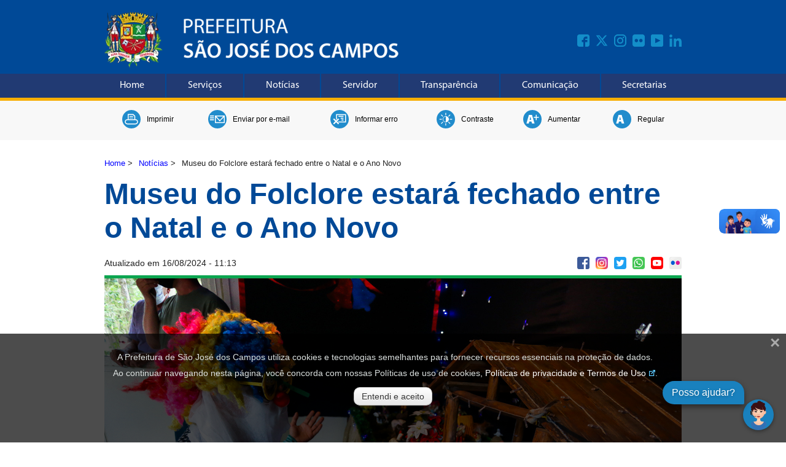

--- FILE ---
content_type: image/svg+xml
request_url: https://www.sjc.sp.gov.br/media/so0hvc3g/flickr.svg
body_size: 1241
content:
<?xml version="1.0" encoding="utf-8"?>
<!-- Generator: Adobe Illustrator 15.0.0, SVG Export Plug-In . SVG Version: 6.00 Build 0)  -->
<!DOCTYPE svg PUBLIC "-//W3C//DTD SVG 1.0//EN" "http://www.w3.org/TR/2001/REC-SVG-20010904/DTD/svg10.dtd">
<svg version="1.0" id="Camada_1" xmlns="http://www.w3.org/2000/svg" xmlns:xlink="http://www.w3.org/1999/xlink" x="0px" y="0px"
	 width="20px" height="20px" viewBox="0 0 20 20" enable-background="new 0 0 20 20" xml:space="preserve">
<path fill="#138EC9" d="M18.901,1.099C18.168,0.366,17.283,0,16.251,0H3.75c-1.032,0-1.917,0.366-2.65,1.099
	C0.367,1.833,0,2.718,0,3.75v12.499c0,1.033,0.367,1.917,1.101,2.65C1.834,19.634,2.719,20,3.75,20h12.5
	c1.032,0,1.917-0.366,2.65-1.101C19.635,18.166,20,17.282,20,16.249V3.75C20,2.718,19.635,1.833,18.901,1.099 M8.283,11.953
	c-0.54,0.538-1.189,0.806-1.954,0.806c-0.764,0-1.416-0.268-1.953-0.806C3.838,11.414,3.569,10.764,3.569,10
	c0-0.765,0.268-1.416,0.807-1.954C4.913,7.508,5.565,7.24,6.329,7.24c0.765,0,1.415,0.268,1.954,0.806
	C8.821,8.584,9.089,9.235,9.089,10C9.089,10.764,8.821,11.414,8.283,11.953 M15.626,11.953c-0.538,0.538-1.189,0.806-1.954,0.806
	c-0.763,0-1.413-0.268-1.954-0.806c-0.536-0.539-0.807-1.189-0.807-1.953c0-0.765,0.271-1.416,0.807-1.954
	c0.541-0.538,1.191-0.806,1.954-0.806c0.765,0,1.415,0.268,1.954,0.806c0.537,0.539,0.806,1.189,0.806,1.954
	C16.432,10.764,16.163,11.414,15.626,11.953"/>
</svg>
